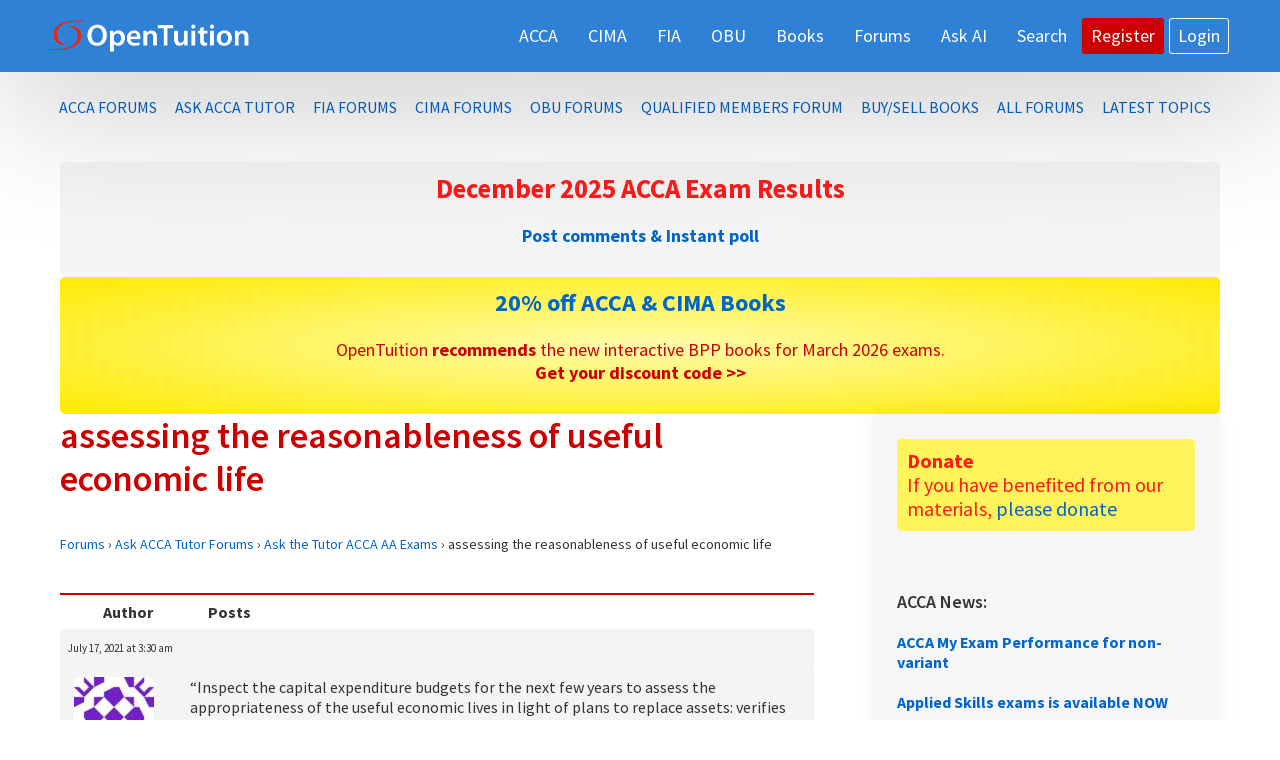

--- FILE ---
content_type: text/html; charset=utf-8
request_url: https://www.google.com/recaptcha/api2/aframe
body_size: 263
content:
<!DOCTYPE HTML><html><head><meta http-equiv="content-type" content="text/html; charset=UTF-8"></head><body><script nonce="87t8OT7jms7mhuzgdhau0w">/** Anti-fraud and anti-abuse applications only. See google.com/recaptcha */ try{var clients={'sodar':'https://pagead2.googlesyndication.com/pagead/sodar?'};window.addEventListener("message",function(a){try{if(a.source===window.parent){var b=JSON.parse(a.data);var c=clients[b['id']];if(c){var d=document.createElement('img');d.src=c+b['params']+'&rc='+(localStorage.getItem("rc::a")?sessionStorage.getItem("rc::b"):"");window.document.body.appendChild(d);sessionStorage.setItem("rc::e",parseInt(sessionStorage.getItem("rc::e")||0)+1);localStorage.setItem("rc::h",'1768557078082');}}}catch(b){}});window.parent.postMessage("_grecaptcha_ready", "*");}catch(b){}</script></body></html>